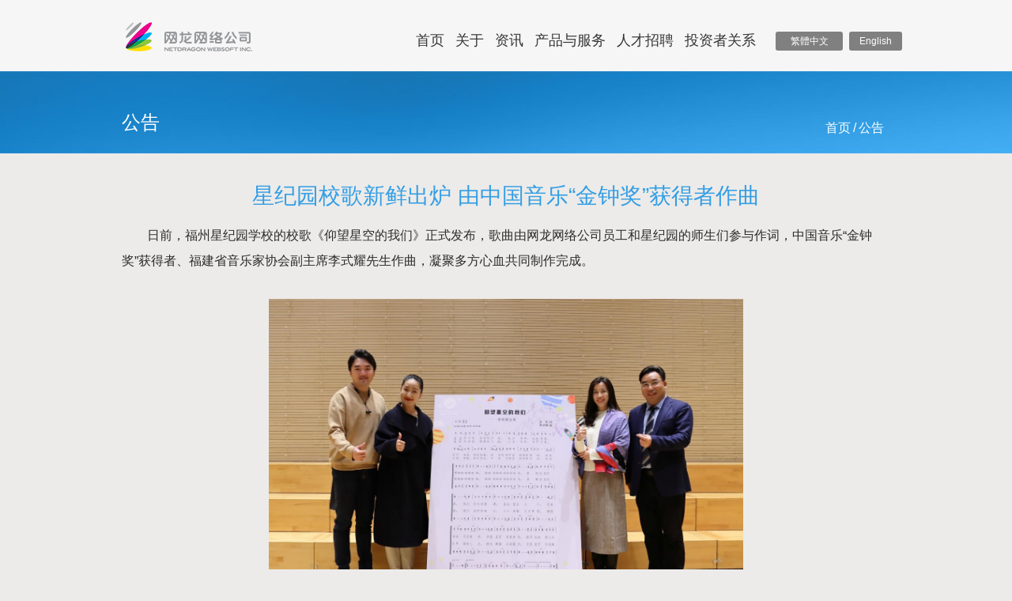

--- FILE ---
content_type: text/html
request_url: https://www.nd.com.cn/content/2021-01-25/20210125233826662.shtml
body_size: 4211
content:
<!DOCTYPE html PUBLIC "-//W3C//DTD XHTML 1.0 Transitional//EN" "http://www.w3.org/TR/xhtml1/DTD/xhtml1-transitional.dtd">
<html xmlns="http://www.w3.org/1999/xhtml">
<head>
<meta http-equiv="Content-Type" content="text/html; charset=gbk" />
<title>星纪园校歌新鲜出炉 由中国音乐“金钟奖”获得者作曲</title>
<link type="text/css" rel="stylesheet" media="screen" href="/css/style2016.css" />
<link rel="shortcut icon" href="https://image.nd.com.cn/www/2015/05/29/logo20160226.ico">
<script type="text/javascript" src="/script/showFlash.js"></script>

<script tyye="text/javascript">
function handleRouter(type) {
    var ua = navigator.userAgent.toLowerCase();
     var url =["http:\/\/www.nd.com.cn\/content\/2021-01-25\/20210126155004100.shtml"];

    var phone_match = /iphone|ipod|ios|android|nokia|Windows Phone OS|blackberry|webos|MeeGo|smartphone|symbian|s60|Series60|ucweb|uc brower|opera mini|opera mobi|mini 9.5|320x320|240x320|176x220|320*480|480*320|240*320|320*320|176*220|vx1000|lge|m800|e860|u940|ux840|compal|wireless|mobi|ahong|lg380|lgku|lgu900|lg210|lg47|lg920|lg840|lg370|sam-r|mg50|s55|g83|t66|vx400|mk99|d615|d763|el370|sl900|mp500|samu3|samu4|vx10|xda_|samu5|samu6|samu7|samu9|a615|b832|m881|s920|n210|s700|c-810|_h797|mob-x|sk16d|848b|mowser|s580|r800|471x|v120|rim8|c500foma:|160x|x160|480x|x640|t503|w839|i250|sprint|w398samr810|m5252|c7100|mt126|x225|s5330|s820|htil-g1|fly v71|s302|-x113|novarra|k610i|-three|8325rc|8352rc|sanyo|vx54|c888|nx250|n120|mtk |c5588|s710|t880|c5005|i;458x|p404i|s210|c5100|teleca|s940|c500|s590|foma|samsu|vx8|vx9|a1000|_mms|myx|a700|gu1100|bc831|e300|ems100|me701|me702m-three|sd588|s800|8325rc|ac831|mw200|brew |d88|htc\/|htc_touch|355x|m50|km100|d736|p-9521|telco|sl74|ktouch|m4u\/|me702|8325rc|kddi|phone|lg |sonyericsson|samsung|240x|x320|vx10|nokia|sony cmd|motorola|up.browser|up.link|mmp|symbian|smartphone|midp|wap|vodafone|o2|pocket|mobile|psp|treo/i;
  
    if (location.href.indexOf("?pc") == -1 && (ua.match(phone_match) || ua == null)){
            location.href = url[0];
    } else {
        return;
    }

}

handleRouter();
</script>
</head>

<body>

<!-- header -->
<div class="header">
   <div style="display:none"><img alt="" src="https://image.nd.com.cn/www/2015/01/22/ndlogo.jpg"></div>
   <div class="wrapper header_wrapper">
     <h1 class="logo"><a href="/" title="ND" class="pngFix">网龙网络控股有限公司</a></h1>
    <ul class="nav clearfix">
        <li><a href="/" title="首页">首页</a></li>
        <li><a href="/about/overview.shtml" title="关于">关于</a></li>
        <li><a href="/press/news.shtml" title="资讯">资讯</a></li>
        <li><a href="/products/education.shtml" title="产品与服务">产品与服务</a></li>
        <!-- <li><a href="https://nd99u.site.101.com/" title="网龙大学">网龙大学</a></li> -->
        <li><a href="http://hr.nd.com.cn/" title="人才招聘" target="_blank">人才招聘</a></li>
        <li><a href="http://ir.nd.com.cn/sc/" title="投资者关系">投资者关系</a></li>
     </ul>
    <div class="language_select_btn" selectbtn="true" style="width: 67px;"><a href="http://www.netdragon.com/" id="enBtn" style="color:#fff"><span selecttextbox="true">English</span></a></div>
<div id="switch-lan"  class="language_select_btn language_switch_btn"></div>

   </div>
</div>
<!-- /header -->
<!-- main -->
<div class="main">
  <div class="title">
		<div class="wrapper">
			<h2>公告</h2>
			<p class="crumb"><a href="/">首页</a>/<span>公告</span></p>
		</div>
	</div>

	<div class="wrapper clearfix">
		<div class="sub_content news_content">
			<h3 style="color:#339ee5;text-align:center">星纪园校歌新鲜出炉 由中国音乐“金钟奖”获得者作曲</h3>
			<p align="left" style="text-align:left;text-indent:24.0pt;">日前，福州星纪园学校的校歌《仰望星空的我们》正式发布，歌曲由网龙网络公司员工和星纪园的师生们参与作词，中国音乐&ldquo;金钟奖&rdquo;获得者、福建省音乐家协会副主席李式耀先生作曲，凝聚多方心血共同制作完成。</p>

<p align="left" style="text-align:left;text-indent:24.0pt;">&nbsp;</p>

<p style="text-align: center"><img alt="xw210126001" src="https://image.nd.com.cn/www/2021/01/25/xw210126001.jpg" style="height: 413px; width: 600px;" title="xw210126001" /></p>

<p align="center" style="text-align:center;">中国音乐&ldquo;金钟奖&rdquo;获得者、福建省音乐家协会副主席李式耀（右一）为《仰望星空的我们》作曲</p>

<p align="center" style="text-align:center;">&nbsp;</p>

<p style="text-align: center"><img alt="xw210126002" src="https://image.nd.com.cn/www/2021/01/25/xw210126002.jpg" title="xw210126002" /></p>

<p align="center" style="text-align:center;">《仰望星空的我们》词曲</p>

<p align="center" style="text-align:center;">&nbsp;</p>

<p align="left" style="text-align:left;text-indent:24.0pt;">福州市星纪园学校位于长乐区海西动漫创意之都，是网龙网络公司于2017年投资兴办的高端私立学校，学校继承了网龙深厚的创新基因与设计文化，配置了强大的教师资源以及先进的教学技术。朗朗上口的词曲创作结合了学校理念、校园环境，以及网龙设计和创新的企业文化为灵感，歌词中融入了星空、网龙企业号飞船等元素，寓意星纪园的莘莘学子们对探索自己内心潜力、浩瀚宇宙和未知未来的渴望与向往。在1月22日校歌发布仪式上，福建省歌舞剧院青年女高音歌唱家董狄女士和青年歌唱演员王垲恒先生，为星纪园的师生们演绎了这首歌曲。随后，李式耀也向星纪园的师生们介绍了这首歌曲的创作想法，《仰望星空的我们》是以好听、好唱、好记的&ldquo;三好&rdquo;标准来制作的，词曲一方面可以体现星纪园学校的独特之处，另一方面可以感受到正能量，激励同学们成长。</p>

<p align="left" style="text-align:left;text-indent:24.0pt;">&nbsp;</p>

<p style="text-align: center"><img alt="xw210126005" src="https://image.nd.com.cn/www/2021/01/25/xw210126005.jpg" style="height: 400px; width: 600px;" title="xw210126005" /></p>

<p style="text-align: center">星纪园学校的新校区（邹林摄影）</p>

<p align="left" style="text-align:left;">&nbsp;</p>

<p style="text-align: center"><img alt="xw210126004" src="https://image.nd.com.cn/www/2021/01/25/xw210126004.jpg" style="height: 337px; width: 600px;" title="xw210126004" /></p>

<p align="center" style="text-align:center;">网龙将为星纪园学校提供最新数字教育技术和数字教育资源支持</p>

<p align="left" style="text-align:left;">&nbsp;</p>

<p align="left" style="text-align:left;text-indent:24.0pt;">据悉，2020年8月星纪园学校的新校区正式启用。新校区濒临大海，四周有高大的松林环抱，一年四季都充满了绿意。崭新的校舍建筑风格融合了乐高设计元素，延续了网龙创新、设计的企业基因，带给人现代、活泼和清新的视觉享受。除此之外，新校区在功能设置方面也十分齐全，设有乐高机器人教室、智慧教室、创客空间、书法教室、艺术教室、音乐教室、舞蹈教室、录播课教室、双语图书馆、600座的大礼堂，还配备了室内游泳馆、体感游戏运动室、室外300米体育场、室外趣味体能游乐场等一应俱全的文体设施。</p>

		</div>
	</div>
</div>
<!-- /main -->
		<!-- footer -->
<div class="footer">
    <div class="wrapper footer_wrapper">
        <h2 class="pngFix"><a href="/" title="网龙网络控股有限公司">NetDragon Websoft Inc.</a></h2>
        <dl>
            <dt>网龙概况</dt>
            <dd><a href="/about/overview.shtml" title="">公司简介</a></dd>
            <dd><a href="/about/corporate-awards.shtml" title="">荣誉与成就</a></dd>
            <dd><a href="/products/cngame.shtml" title="">我们的产品</a></dd>
            <dd><a href="/about/management-team.shtml" title="">管理团队</a></dd>
            <dd><a href="/press/news.shtml" title="">公司动态</a></dd>
        </dl>
        <dl>
            <dt>联系我们</dt>
            <dd><a href="/about/contact-us.shtml" title="">联系方式</a></dd>
            
        </dl>
        <dl>
            <dt>总部地址</dt>
            <dd>福建省福州市温泉支路58号851大楼</dd>
        </dl>
    </div>
</div>
<!-- /footer -->
<!-- copyright -->
<div class="copyright clearfix">
    <div class="wrapper clearfix">
        <p class="left">
            <span>Copyright &copy; 1999-
                
                2026 NetDragon Websoft Holdings Limited. All Rights Reserved</span><br>
            <span>
                <a href="http://www.beian.gov.cn/portal/registerSystemInfo?recordcode=35010202001292" target="_blank">
                    <img src="https://image.nd.com.cn/www/nd15v1/icon_gongan.png" alt=""
                        class="icon_gongan" />闽公网安备35010202001292号</a>
            </span>
        </p>

        <!-- <div class="right">
                <a target="_blank" href="http://www.cyberpolice.cn/wfjb/"><img
                        src="http://img7.91huo.cn/news/images/topmenu/1127/netpolice1.gif" alt="报警岗亭" title="报警岗亭"
                        border="0"></a>
                <p><a target="_blank" href="http://www.cyberpolice.cn/wfjb/">报警岗亭</a></p>
            </div> -->
        <div class="right not-last">
            <a target="_blank" href="https://beian.miit.gov.cn/"><img src="https://image.nd.com.cn/www/icp1.gif"
                    alt="闽ICP证B2-20050038" border="0" title="闽ICP证B2-20050038"></a>
            <p>闽ICP证<br /><a target="_blank" href="https://beian.miit.gov.cn/">B2-20050038</a></p>
            <p></p>
        </div>
        <div class="right not-last">
            <a href='https://www.99.com/content/2017-09-17/20170917210927418.shtml' target='_blank'
                style='border:0;'><img src='https://image.nd.com.cn/www/images/nd/fjcp1.jpg' style='border:0;' /></a>
        </div>
    </div>
</div>
<script type="text/javascript" src="/script/language_for_ir.js??"></script>
<script type="text/javascript" src="/script/run_switch_language.js"></script>
<!-- /copyright -->
<!--统计代码-->
<script>
    var _hmt = _hmt || [];
    (function () {
        var hm = document.createElement("script");
        hm.src = "https://hm.baidu.com/hm.js?efaa63e84e0f624f57139b7ed788c365";
        var s = document.getElementsByTagName("script")[0];
        s.parentNode.insertBefore(hm, s);
    })();
</script>
<!--/统计代码-->

</body>
</html>


--- FILE ---
content_type: text/css
request_url: https://www.nd.com.cn/css/style2016.css
body_size: 7788
content:
@charset "utf-8";

/* cssreset */
body, div, h1, h2, h3, h4, h5, h6, p, blockquote, dl, dt, dd, ul, ol, li, fieldset, form, tr, th, td, center, input, button, textarea{padding:0;margin:0}
table { border-collapse: collapse; border-spacing: 0;}
fieldset, img { border: 0;}
button,input,select,textarea{ font-size:12px;}
input,img,select{ vertical-align:middle;}
ul,li{list-style:none;}
h1, h2, h3, h4, h5, h6 {font-size: 100%;  font-weight: normal;}
strong{ font-weight: normal;}
.left{ float:left;}
.right { float:right;}
.txthide{text-indent:-9999em;overflow:hidden; line-height:0; font-size:0;}
.relative { position:relative;}
.absolute { position:absolute;}

/* float */
.clearfix:after{ content:""; height:0; visibility:hidden; display:block; clear:both;}
.clearfix{ zoom:1;}
.clear { clear:both;}

/* a */
a{ color:#000; text-decoration:none;outline: none;}
a:active {star:expression(this.onFocus=this.blur());}:focus { outline:0; }
a:hover{ text-decoration:none;}

html,body{ font: 12px/21px "MicroSoft YaHei",sans-serif; background:#ecebe9;}
.wrapper{ margin:0 auto; width:1002px;}


/*-----------------------------------public------------------------------------------*/
/*header*/
.cover{width:100%; position:absolute;bottom:0px; left:0px; height:3px; background:url(https://image.nd.com.cn/www/2014v1/cover0829v1.png) repeat-x 0px -2px; margin-bottom:-3px;}
.header{ height: 90px; background-color: #f6f6f6;/*overflow: hidden;*/position: relative;}
.header_wrapper{ position: relative; height: 88px;}
.logo{ padding: 26px 0 0 17px; width: 109px; height: 75px;}
.logo a{ display: block; width: 166px; height: 50px; background: url(https://image.nd.com.cn/www/nd15v1/ndlogo_160525a.png) no-repeat 0 0; text-indent: -999em; overflow: hidden;}
.nav{ position: absolute; top: 37px; right:178px;}
.nav li{ float: left; display: inline-block; margin: 0 7px;}
.nav li a{ display: inline-block; height: 28px; color:#353535; text-transform: uppercase; line-height: 28px; font-size: 18px; }
.nav li a:hover,.nav li a.on{ border-bottom: 3px solid #353535;}
.language_select_btn{ position: absolute; right:0px; top: 40px; width: 85px; height: 24px; background-color: #818080;text-align: center; color: #fff; border-radius: 3px; line-height: 24px; z-index: 999; cursor: pointer;}
.language_select_box{ background-color: #818080; border-radius: 0 0 5px 5px;}
.language_select_box li{ border-top: 1px dashed #949393; line-height: 25px; }

/*footer*/
.footer{ background-color: #f6f6f6; border-top: 1px solid #d9d8d7;}
.footer_wrapper{ padding: 0 16px; height: 280px; overflow: hidden; width: 970px;}
.footer_wrapper h2{ float: left; margin-top: 30px; width: 277px; height: 57px; background: url(https://image.nd.com.cn/www/images/footer-logo-170527b.png) no-repeat 0 0;}
.footer_wrapper h2 a{ display: block; width: 100%; height: 41px;padding-top: 21px; font-size: 0;font-weight: bold;font-family: sans-serif; overflow: hidden;color: #cbcbcb;letter-spacing: 3.2px;}
.footer_wrapper dl{ float: left; width: 217px; height: 280px; border-left: 1px solid #e3e3e3;}
.footer_wrapper dt,.footer_wrapper dd{ padding-left:43px ;}
.footer_wrapper dt{ padding-top: 35px; padding-bottom: 10px; color: #339ee5; font-size: 18px;}
.footer_wrapper dd{ font-size: 13px; color: #676767; line-height: 22px;}
.footer_wrapper dd a{ color: #676767; }
.footer_wrapper dd a:hover{ color: #339ee5; text-decoration: underline;}

/*copyright*/
.copyright{ background-color: #2f2f2f; line-height: 51px; font-size: 14px; text-align: center;padding: 10px 0;height:51px;color:#fff;line-height:51px;}
.copyright a{ color:#979797;}
.copyright a:hover{ text-decoration: underline;}
.copyright .right{font-size: 12px;_display:inline;}
.copyright .right.not-last{margin-right: 10px;}
.copyright .right img{vertical-align: middle;}
.copyright p{color:#979797;}
.copyright .right p{display: inline-block;line-height: 1.5em;vertical-align: middle;*display:inline;*zoom:1;}

/**
*********************************************index*****************************************
**/
/*index header*/
.index_header{width: 100%;  background: #f6f6f6; z-index: 850; }
.index_header_focus{background: url(https://image.nd.com.cn/www/2014v1/topfocusbg.jpg) no-repeat center; z-index: 850}

.index_header_wrapper .nav li a{ color:#339ee5;}
.index_header_wrapper .nav li a:hover,.nav li a.on{ border-bottom: 3px solid #339ee5;}
.index_header_wrapper .language_select_btn{ background-color: #339ee5 ;}
.index_header_wrapper .language_select_box{ background-color: #236f89;}
.index_header_wrapper .language_select_box li{ border-top: 1px dashed #186680; }
.index_header_wrapper .joinus{position: absolute; width:67px; height:46px; bottom: -48px; right:0; z-index: 999}
.index_header_wrapper .joinus a{display: block; width:67px; height:32px;  background:#fff url(https://image.nd.com.cn/www/2014v1/joinus0825.png) no-repeat 7px 10px; opacity:0.8;   filter:alpha(opacity=80); }

.index_content h3{ padding: 58px 0 43px 16px; text-transform: uppercase; font-size: 30px; color: #3b3b3b;}
/*index flash*/
.index_banner{ position: relative; height: 472px; width: 100%; overflow: hidden; }
.index_flash_box,.index_flash_box li{ height: 472px; overflow: hidden; }
.index_flash_box,.index_flash_box li a{display: block; width: 100%; height: 100%}
.index_flicking_con{ position: absolute; right:70px; bottom: 30px; width: 50%; text-align: right;}
.index_flicking_con a{ display: inline-block; margin: 0 5px; width: 16px; height: 16px; background: url(https://image.nd.com.cn/www/2014v1/spr.png) no-repeat -266px -530px; }
.index_flicking_con a.on{ background-position: -285px -511px ;}
#btn_prev,#btn_next{ display: none;}


/*index news*/
.index_news{ padding: 30px 0 45px; background-color: #2f2f2f; color: #9b9b9b; font-size: 18px; line-height: 1.7;}
/*index media*/
.index_media_box_all{overflow: hidden; height: 265px;}
.index_media_con{position: absolute;right: 0px;top: 60px; width: 94px; height: 20px; z-index: 100}
.index_media_con a{display: inline-block; margin: 0 5px; width: 16px; height: 16px; background: url(https://image.nd.com.cn/www/2014v1/spr.png) no-repeat -266px -530px;}
.index_media_con a.on{background-position: -284px -530px ;}
.index_media li{float: left; display: inline; margin: 0 16px; width: 301px; }
.index_media .index_media_box{width: 301px; height: 211px;}
.index_media .index_media_box img{width: 301px; height: 211px;}
.index_media p{text-align: left; font-size:16px; color: #666; margin-top:10px;color:#2d2d2d }


/*index our products*/
.index_products_list{position: relative; height: 427px; overflow: hidden; float: left; display: inline; margin: 0 16px; width: 469px; background-color: #fff;}
.index_products_list dt{ width: 469px; height: 211px; overflow: hidden; position: relative;}
.index_products_list dt a{ color: #fff; font-size: 18px;}
.index_products_list dt img{ width: 469px; height: 211px;}
.index_products_list dt.edu_product_title img {
  height: 327px;
  margin-top: -58px;
}

.index_products_list dt strong,.index_products_mask{ position: absolute; bottom: 0; left: 0; }
.index_products_list dt strong{ padding-left: 15px; display: block; width: 454px; height: 42px; line-height: 42px; }
.index_products_list .index_products_mask{ left: 0; width: 469px; height: 42px; background-color: #000; opacity: 0.6; filter:alpha(opacity=60);}
.index_products_list dd{ position: relative;height: 71px; overflow: hidden; border-bottom: 1px solid #d5d5d5;}
.index_products_list dd.full-cont{height:215px;background-color: #FFF; }
.index_products_list dd.full-cont a{color:#000}
.index_products_list dd.full-cont a:hover{background:none;color:#000;}
.index_products_list dd a:hover strong{ color: #fff;}
.index_products_list dd.full-cont p{color:#a6a6a6}
.index_products_list dd a{ display: block; padding: 0 15px; height: 100%; font-size: 12px; color: #a6a6a6;position: relative;z-index: 2;}
.index_products_list dd img {
    display: none;
    width: 100%;
    height: 71px;
    position: absolute;
    left: 0;
    top: 0;
}
.index_products_list dd:hover img {
    display: block;
}

.index_products_list dd a:hover{ background: url(https://image.nd.com.cn/www/2014v1/product_hover180330.png) no-repeat 0 0; color: #bfbfbf; }
.index_products_list dd.full-cont a:hover strong{ color: #000;}
.index_products_list dd a strong{ display: block;height: 27px; line-height: 27px; padding-top: 15px;  color: #000;  font-size: 16px; }
.index_products_list dd a strong,.index_products_list dd a p{ height: 25px; line-height: 25px; overflow: hidden; white-space:nowrap; text-overflow:ellipsis; }
.index_products_list ul{padding-left: 25px;}
.index_products_list dd li{list-style-type: disc;}
.index_products_list dd li a{height: auto;padding-left: 0;}
.index_products_list dd li a:hover{text-decoration: underline;}
 .index_products_list dd.edu_product{top: 211px; left: 0; position: absolute;  height: 427px;width: 100%; }
 .index_products_list dd.soft_product{top: 211px; left: 0; position: absolute;  height: 427px; }

/*index about us*/
.link-head h3{ float:left;}
.link-head a { float:right; padding:58px 40px 0 0; font-size:14px; color:#339ee5;}
.index_about_us{ padding: 0 16px; line-height: 36px; font-size: 16px; color: #2b2b2b;}
.index_about_us span{ color: #339ee5;}
.index_about_us li { float: left; padding: 0 4px;width:130px;height:60px;overflow:hidden;}
.index_about_us li a{ display:block;width:130px; height:65px; background:url(https://image.nd.com.cn/www/nd15v1/tuijie_20200822.jpg) no-repeat}
.index_about_us li.ico101 a{ background-position:-140px -294px;}
.index_about_us li.ico101 a:hover{ background-position:-140px -5px;}
.index_about_us li.ico99 a{ background-position:0 -364px;}
.index_about_us li.ico99 a:hover{ background-position:0 -75px;}
.index_about_us li.ico101p a{ background-position:-143px -367px;}
.index_about_us li.ico101p a:hover{ background-position:-143px -78px;}
.index_about_us li.icom a{ background:url(https://image.nd.com.cn/www/2020/09/14/moyu-20200914.jpg);background-position:0 -60px;}
.index_about_us li.icom a:hover{ background-position:0 0;}
.index_about_us li.icoms a{ background-position:-285px -294px;}
.index_about_us li.icoms a:hover{ background-position:-285px -0px;}
.index_about_us li.icoy a{ background-position:-5px -508px;}
.index_about_us li.icoy a:hover{ background-position:-5px -219px;}
.index_about_us li.icoz a{ background-position:-145px -510px;}
.index_about_us li.icoz a:hover{ background-position:-145px -221px;}

/*index partners*/
.index_partners{ margin-top: 120px;}
.index_partners_wrapper{ padding: 25px 0 17px;}
.index_partners_wrapper li{ float: left; display: inline; margin: 0 10px;}

/*subcontent*/
.sub_content h4.cx_title01{padding: 50px 0 45px 0;}
.sub_content h4.cx_title02{font-size: 22px; color: #747474; padding-top: 40px;}

/*indexabout*/
.index_about{ padding: 29px 0 44px 15px; background-color: #2f2f2f; color: #9b9b9b; font-size: 18px; line-height: 1.7;}
.index_about h3{padding-bottom: 11px;font-size: 30px; text-transform: uppercase;}

.index_about .floatright{float: right;}
.index_about span{float: right; font-size: 14px; color: #737373}
.index_about .left li a{font-size: 14px; color: #a6a6a6; white-space: nowrap;overflow: hidden;width: 350px;display: block;text-overflow: ellipsis;float:left;}
.index_about li a:hover{font-size: 14px; color: #339ee5; text-decoration: underline;}
.index_about .left,.index_about .right{float:left; width: 45%;}
.index_about .left{padding-left:10px;}
.index_about .left li{line-height: 40px;}
.index_about #more{float:right;color:#339ee5; text-decoration:underline;font-size:14px}
.index_about .right{position: relative; overflow: hidden; ;padding-top: 75px;height:190px;float:right;margin-right:27px }
.index_about .right h3.cx_right_title {margin-left:2px;line-height: 14px; font-size: 14px; border-left: 3px solid #339ee5; padding:0 0 0 8px;  }
.index_about .right h3 span{float: none; color:#339ee5 }
.index_about .right span{line-height: 14px;}
.index_about .right .news_box{position: relative; overflow:hidden;  padding:15px 0 36px 0; z-index: 1; }

.index_about .right .news_box img{ width: 216px; height: 121px; object-fit: cover;}
.index_about .right .news_box a{font-size: 12px; color:#a6a6a6;white-space: nowrap;overflow: hidden;width: 96%;background:#353535;text-align:center;display: block;text-overflow: ellipsis;}
.index_about .right .prev,.index_about .right .next{float: left;width: 23px; height: 23px; color: #339ee5; font-size: 26px;text-align: center; ; line-height: 16px ; background: #474747; cursor: pointer; }
.index_about .right .prev{margin-left: 385px;}
.index_about .right .next{margin-left: 10px;}
.index_about .right .prev:before,.index_about .next:before{}

.index_about .right .news_box div p{font-size: 12px; padding:13px 0 13px 0; overflow: hidden; background: #353535; width: 96%; text-align: center;}
.index_about .right .news_box li.first_fix{margin:0;}
.index_about p{ padding-top: 8px;}
.index_about p span{ color: #319de5;}
.index_about .desc{ color:#747474; font-size: 13px;}
.language_switch_btn{ right:75px;}

/**********************************
 *sub page
 **********************************/
 /*title*/
.main{padding-bottom: 150px;color: #666666;font-size: 16px;line-height: 2;}
.title{background: #2893da url(https://image.nd.com.cn/www/images/2014/title.jpg) no-repeat;height: 104px;color: #ffffff;overflow: hidden;}
.title .wrapper{position: relative;}
.title h2{font-size: 24px;line-height: 130px;text-indent: 15px;}
.crumb{position: absolute;bottom: 50px;right: 20px;font-size: 16px;line-height: 1;}
.crumb a, .crumb span{padding: 0 3px;text-transform: capitalize;}
.crumb a{color: #fff;}
.crumb a:hover{text-decoration: underline;}

/*poo1*/
.pop1_main_box{width: 100%;height: 100%;position: absolute;top: 0;left: 0;z-index: 1000;display: none;}
.pop1_mask{ background: #000; position: fixed; left: 0;top: 0;height: 100%;width: 100%; opacity:0.8; filter:alpha(opacity=80);}
.pop1{ position: fixed; _position: absolute; top: 15%; _top:expression(eval(document.documentElement.scrollTop+150)); left: 50%; width: 960px; height: 620px; margin-left: -480px;}
.pop1 a{ display: block; position: absolute; font-family: "宋体"; text-align: center;}
.pop1 a:hover{color: #fff;}
.pop1 .img_ctrl{ top: 50%; margin-top: -230px; width: 80px; height:460px; line-height: 460px; color: #6f6f6f;  font-size: 40px;}
.pop1 .prev{ left: 0;}
.pop1 .next{ right: 0;}
.pop1 .pop_con{ position: relative; margin: 0 auto; padding: 10px; width: 700px; background-color: #fff;}
.pop1 .pop_con img{ display: block; margin:0 auto;}
.pop1 .close{ background: url(https://image.nd.com.cn/www/2014v1/140928/spr_140928.png) no-repeat 0 0; width:35px;height: 35px; right:-20px; top:-20px; line-height: 35px; color: #fff; font-size: 25px;}
.pop1 .close:hover{ background-position: 0 -36px;}


.audio_qp ul{padding-top:20px;}
.audio_qp ul li{ display: inline-block;*display: inline;*zoom: 1; padding:0 5px; width:340px;vertical-align: top;}
.audio_qp ul li img{width:340px; height:200px;}
.audio_qp ul li p{text-align:center; color:#339ee5;}

/*sub_content*/
.sub_content{float: right; width: 710px; min-height: 690px; padding: 0px 20px 0px 35px; border-left: 1px solid #d9d8d7; _overflow:hidden}

.sub_content h3{padding: 40px 0 20px;font-size: 28px;line-height: 1;}

.sub_content h4{padding: 50px 0 20px;color: #339ee5;font-size: 24px;line-height: 1;}
.sub_content h4.cx_division{padding: 20px 0 40px; font-size: 16px; border-top: 1px dotted #bdbcbb;}
.sub_content p{padding: 0px 0;color:#2b2b2b;line-height:2 !important}
.sub_content p.indent2{text-indent: 2em;color:#2b2b2b;margin-top:25px;}
.sub_content p strong{font-weight: bold;}
.sub_content p a{color: #339ee5; font-size: 14px;}
.sub_content p a:hover{text-decoration: underline;}
.sub_content p img{display:inline-block; max-width:100%; margin:0 auto;}
.page_div{float: right; margin-top:20px;}
.page_div span.m,.page_div span.counts{display: inline; background: none; height: auto; border: none; }
.page_div a{float: left;display: block; padding:0 10px;height: 20px;font-size:12px ;color: #2b2b2b; line-height: 20px; margin:0 1px;}
.page_div a:hover,.page_div a.on{color: #fff; background: #339ee5; }
.sub_content h4.pt20{padding-top: 20px;}

/*sub_sidebar*/
.sub_sidebar{float: right;width: 230px;font-size: 14px; text-transform:uppercase; _overflow:hidden;}
.sub_sidebar h3{padding-top: 46px;padding-bottom: 23px;color: #c0c0c0;font-size: 24px;line-height: 1;text-indent: 17px;}
.side_nav{padding-left: 17px;}
.side_nav li{height: 58px;border-bottom: 1px solid #d9d8d7;line-height: 58px;}
.side_nav a{display: block;background: url(https://image.nd.com.cn/www/2014v1/spr_01.png) no-repeat -500px 0;color: #3b3b3b;font-size:16px;}
.side_nav a:hover, .side_nav .current a{background-position: 0 22px;color: #339ee5;text-indent: 17px;}

.side_nav .side_nav_li_last{border-bottom: 0;}
/*----------------about us----------------*/
/*Corporate Culture*/
.w_bdb{padding-bottom: 30px;border-bottom:1px dotted #bdbcbb;}

/*Contact Us*/
.w_contact_us{padding: 25px 0;border-bottom:1px dotted #bdbcbb;}
.w_contact_us p{padding: 0;font-size: 14px;color:#2b2b2b}
.w_contact_us span{color: #339ee5;}
.w_contact_us strong{font-size: 18px;font-weight: bold;}

.w_contact_us_first{padding-top: 0;}
.w_contact_us_last{border-bottom:0;}

/*Corporate Awards*/
.w_c_b {color: #0082d9;}
.w_c_pi {color: #e317b6;}
.w_c_lg {color: #57a000;}
.w_c_o {color: #fc6500;}
.w_c_r {color: #e10000;}
.w_c_p {color: #5e00c7;}
.w_c_g {color: #5e00c7;}

.w_corporate_awards dl{background: url(https://image.nd.com.cn/www/images/2014/w_line.jpg) repeat-y 75px 4px;padding-bottom: 23px;}
.w_corporate_awards dt{float: left;background: url(https://image.nd.com.cn/www/2014v1/w_dot.jpg) no-repeat 75px 4px;width: 100px;font-size: 24px;line-height: 1;}
.w_corporate_awards dd{float: right;background: url(https://image.nd.com.cn/www/images/2014/w_bubble.jpg) no-repeat center top;width: 610px;padding-top: 20px;}
.w_corporate_awards ul{background: url(https://image.nd.com.cn/www/images/2014/w_bubble.jpg) no-repeat center bottom;padding-left: 45px;padding-right: 20px;padding-bottom: 20px;font-size: 14px;line-height: 1.75; font-weight: bold;}
.w_corporate_awards li{list-style-type:disc;padding: 7px 0;}

.w_corporate_awards .w_corporate_awards_dl_last{background-repeat: no-repeat;background-position:70px -200px;}
.w_corporate_awards .w_corporate_awards_dl_first {background-repeat: no-repeat;}
.w_c_lg dt{background-position:  -25px 4px;}
.w_c_o dt {background-position: -125px 4px;}
.w_c_r dt {background-position: -225px 4px;}
.w_c_pi dt{background-position: -325px 4px;}
.w_c_p dt {background-position: -425px 4px;}
.w_c_g dt {background-position: -525px 4px;}

/*Management Team*/
.w_management_team{padding-bottom: 40px;}
.w_management_team dt{background-color: #393939;height: 72px;padding-left: 16px;border-left: 5px solid #339ee5;}
.w_management_team h4{margin-top: 0;padding: 15px 0 8px 0;line-height: 1; font-size: 24px}
.w_management_team span{display: block;color: #c0c0c0;font-size: 14px;line-height: 1;}
.w_management_team dd{background-color: #fff;padding: 20px 23px;border-top: 1px solid #ecebe9;border-bottom: 1px dotted #bdbcbb;font-size: 14px;line-height: 1.75;}



/*Milestones*/
.w_milestones dt{width: 70px;padding-right: 30px;height: 24px;font-size: 16px;line-height: 24px;text-align: right;}
.w_milestones .bg_n dt {background: none;}
.w_milestones ul{padding-left: 30px;}
.w_milestones li{list-style-type: none;}
.w_tab_menu{padding-bottom: 40px;padding-top: 20px;}
.w_tab_menu li{float: left;}
.w_tab_menu a{display: block;background-color: #cfcfce;width: 226px;height: 46px;margin-right: 10px;color: #f1f1f1;line-height: 46px;text-align: center;-webkit-border-radius: 5px;
-moz-border-radius: 5px;
border-radius: 5px;}
.w_tab_menu a:hover, .w_tab_menu .on a{background-color: #339ee5;color: #fff;}
.w_tab_menu .w_tab_menu_a_last{margin-right: 0;}

/*Contact NetDragon*/
.w_contact_netdragon{padding: 25px 0;}
.w_contact_netdragon p{padding:0 0 20px;line-height: 1.75;}
.w_contact_form{width: 437px;}
.w_contact_form li{padding-bottom: 18px;}
.w_contact_form input{display: block;background-color: #fff;width: 405px;height: 43px;padding: 0 16px;border: 1px solid #d9d8d7;color: #d8d8d6;font-size: 16px;line-height: 43px;font-family: "MicroSoft YaHei";}
.w_contact_form_btns{padding-top: 6px;}
.w_contact_form_btns input{background-color: #339ee5;width: 150px;height: 48px;margin-right: 13px;border: 0;color: #ffffff;font-size: 16px;cursor: pointer;
-webkit-border-radius: 5px;
-moz-border-radius: 5px;
border-radius: 5px;}
.w_contact_form_btns .w_reset{background-color: #cfcfce;color: #f6f6f6;}
/*0616*/
.invest_type_btn{background-color: #fff;border: 1px solid #d9d8d7;color: #d8d8d6;text-indent: 16px;cursor: pointer;width: 437px !important;}
.invest_type_box{width: 437px !important;}
.invest_type_box li{height: 28px;line-height: 28px;padding-bottom: 0; border-top: 1px dashed #d9d8d7;color: #6F6F6F;}

/*Corporate Governance*/
.w_corporate_governance{}
.w_corporate_governance dt{background-position: 75px 113px;height: 244px;line-height: 244px;}
.w_corporate_governance dd{background: none;padding-top: 0;}
.w_corporate_governance p{float: left;width: 179px;padding: 3px 12px;text-align: center;}
.w_corporate_governance span{display: block;background-color: #fff;height: 43px;border-bottom: 1px solid #d5d5d5;color: #666666;font-size: 14px;line-height: 43px;}
.w_corporate_governance .lh1_5{line-height: 1.5;}

.w_corporate_governance .w_c_b {background-repeat: repeat-y;}
.w_corporate_governance span a{color: #666666;}

/*Analyst Coverage*/
.w_set_tab{background-color: #fff;width: 100%;}
.w_set_tab th, .w_set_tab td{padding: 14px;border: 1px solid #ddd;font-size: 14px;text-align: left;white-space: nowrap; line-height:20px;}
.w_set_tab th{color: #339ee5;font-weight: normal;}
.w_set_tab span, .w_set_tab a{color: #339ee5;}
.w_set_tab a:hover{text-decoration: underline;}
.w_set_tab td p{padding: 0; text-align:left; white-space:normal; word-break: break-all;word-wrap:break-word;overflow: hidden; width:auto}

.w_set_tab .size{float: right;color: #666666;}

.w_set_tab1{background-color: #fafaf9;width: 100%;}
.w_set_tab1 tr:nth-child(2n+1){background-color: #ffffff;}
.w_set_tab1 th, .w_set_tab1 td{padding: 14px;border: 1px solid #ecebe9;font-size: 14px;text-align: left;white-space: nowrap; line-height:20px;}
.w_set_tab1 th{background-color: #fefce3;color: #e3a600;font-weight: normal;}
.w_set_tab1 span, .w_set_tab1 a{color: #339ee5;}
.w_set_tab1 a:hover{text-decoration: underline;}
.w_set_tab1 td p{padding: 0; text-align:left; white-space:normal; word-brea
k: break-all;word-wrap:break-word;overflow: hidden; width:auto}

.w_set_tab1 .size{float: right;color: #666666;}

/*page*/
.page{padding: 20px 0;font-size: 14px;text-align: right;line-height:1;}
.page a, .page span{display: inline-block;height: 20px;padding: 0 5px;color: #747474;font-size: 14px;font-weight: bold;line-height: 20px;}
.page span, .page a:hover{background-color: #339ee5;color: #fff;}

.spage {width: 100%;}
.page_version2{padding: 20px 0;font-size: 14px;text-align: right;line-height:1;}
.page_version2 a, .page_version2 span{display: inline-block;height: 20px;padding: 0 5px;color: #747474;font-size: 14px;font-weight: bold;line-height: 20px;margin: 0 2px;}
.page_version2 span, .page_version2 a:hover{background-color: #339ee5;color: #fff;}
.page_version2 .no_link {background: gray;}

/*FAQ*/
.faq dl{margin-bottom: 8px;}
.faq dt{position: relative;background-color: #ffffff;height: 57px;padding-left: 70px;padding-right: 17px;border-bottom: 1px solid #ecebe9;color: #484848;font-size: 14px;line-height: 57px;}
.faq dt a{position: absolute;left: 0;top: 0;background: #339ee5 url(https://image.nd.com.cn/www/images/2014/spr_01.png) no-repeat 0 -75px;width: 56px;height: 57px;}
.faq dt a.show{background-position: 0 -133px;}
.faq dd{display: none;background-color: #faf9f9;padding: 12px 20px;border-bottom: 1px solid #ecebe9;color: #747474;font-size: 12px;line-height: 1.75;}
.faq dd a {color: #e3a600;text-decoration: underline;}
.faq dt span.font{color: #339ee5}

/*Our Partners - xus*/
.xus_ullist{ padding-bottom:60px;}
.xus_ullist li{ display:inline-block; width:230px; float:left; margin:0 3px;}
.xus_ullist li.cx_half{ display:inline-block; width:340px; float:left; margin:0 3px;}
.xus_ullist li img{ display:block; height:84px; width:230px;}
.xus_ullist li img.cx_half{ display:block; height:236px; width:326px; margin: 0 auto;}
.xus_pname{ height:60px;color:#747474; font:normal 14px/20px Tahoma, Geneva, sans-serif; padding:10px 0 0; width:230px; text-align:center; word-break: break-all;word-wrap:break-word;overflow: hidden;}
.cx_gmae_xus_pname{width: 340px;}
/*experience - cx*/
.cx_ullist{ padding-bottom:60px;}
.cx_ullist li{ display:inline-block; width:346px; float:left; margin:0 3px;}
.cx_ullist li.cx_main{width: 698px;}
.cx_ullist li img{ display:block; width: 346px;}
.cx_ullist li img.cx_main{ display:block; width: 698px;}
.cx_pname{ height:60px;color:#747474; font:normal 14px/20px Tahoma, Geneva, sans-serif; padding:10px 0 0; width:340px; text-align:center; word-break: break-all;word-wrap:break-word;overflow: hidden;}
.cx_pname_main{width: 680px;}

/*Corporate Governance - xus*/
.xus_tabbtn{ padding-bottom:35px;}
.xus_tabbtn li{ display:inline; width:228px; float:left; margin:0 4px;}
.xus_tabbtn li a{ display:block; width:228px; height:48px; text-align:center; color:#fff;font:normal 16px/48px Tahoma, Geneva, sans-serif; background:url(https://image.nd.com.cn/www/images/2014/xus_sprite.gif) no-repeat 0 0;}
.xus_tabbtn .on a,.xus_tabbtn li a:hover{ background-position:0 -48px;}
.xus_tabcon_table{ padding:0px 0 20px; border-bottom:1px dotted #bdbcbb;}
.xus_tabtip{ padding:10px 0 0 ; color:#747474; font:normal 12px/24px Tahoma, Geneva, sans-serif;}

/*2010 - xus*/


.xus_event{ padding:30px 0; border-bottom:1px dotted #bdbcbb;}
.xus_event:last-child{border-bottom: 0;}
.xus_event dt{ display:inline-block; float:left; width:227px;}
.xus_event dd{ display:inline-block; float:left; width:100%; margin-left:15px;}
.xus_event h5,.xus_event h5 a{ color:#2b2b2b; font:normal 20px/28px "MicroSoft YaHei";}
.xus_event p{ color:#2b2b2b; font:normal 14px "MicroSoft YaHei"; padding:0; line-height:2em; _width:680px;}
.xus_event p.date{padding:5px 0 12px;}
.xus_event p.date span{ color:#339ee5;}
.xus_event2 dt{width: 300px;}
.xus_event2 dt img{width: 100%;height: auto;}
.xus_event2 dd{width: 380px;margin-left: 30px; _overflow:hidden;}
.xus_event2 h5, .xus_event2 h5 a{font:normal 16px;margin:10px 0 30px;}
.xus_event2 p{font:normal 16px;}
.xus_fpage{ text-align:right; padding-top:20px;font:normal 14px/20px Arial;}
.xus_fpage strong{ font-weight:bold;}
.xus_fpage a{ color:#747474;font:bold 14px/20px Arial;}
.xus_fpage a:hover{ color:#414141; cursor:pointer;}
.xus_fpagenum{ padding:0 5px;}
.xus_fpagenum a,.xus_fpagenum span{ padding:3px 6px; font:bold 14px/14px Arial; color:#747474;}
.xus_fpagenum span{ background:#339ee5; color:#fff;}
.xus_fpagenum a:hover{ text-decoration:none;}

/*MMO Games - xus*/
.xus_mmogames li{ display:inline; float:left; padding-bottom:34px; margin:0 8px;}
.xus_mmogames li p.cx_center{text-align: center;}
.distance li{padding-bottom: 18px;}
.gamesbox{ display:block; width:339px;min-height: 460px; _height:460px; border-bottom:1px solid #d5d5d5; overflow:hidden; background:#fff;}
.games_img,cx_games_img{ display:block; width:339px; height:205px; position:relative;}
.cx_games_img_main{ width:694px; height: auto;}
.games_img a,cx_.games_img a{ display:block; text-align:center; }
.games_img img{float:left; width:339px; height:205px;}
.games_img img.product{float:none; width:100%; height:205px;}
.games_img img.cx_main{ width:694px; height:auto;}
.g_shadow_bar{ display:block; width:339px; height:42px;background:#000;opacity:0.5;-moz-opacity:0.5;filter:alpha(opacity=50); position:absolute; left:0; bottom:0;}
.g_name_bar{display:block; width:320px; height:42px; padding-left:19px; overflow:hidden; color:#fff; font:normal 18px/42px Georgia; position:absolute; left:0; bottom:0;}
.games_info{ width:305px; padding:0 17px;}
.games_info dt{ padding:11px 0; color:#339ee5; border-bottom:1px dotted #d9d8d8;font:normal 12px/24px Tahoma, Geneva, sans-serif;}
.games_info dd{color:#2b2b2b;font:normal 12px/24px Tahoma, Geneva, sans-serif;}

/*News*/
.news_content{width: 972px;padding: 0 15px;border: 0;}

.sub_content .w_tab_menu a{ width:166px; height:80px; line-height:80px;}
.sub_content .w_tab_menu .big-btn a { font-size:12px; line-height:20px; padding-left:5px; text-align:left}
.sm-news4 .w_tab_cont h5 { font-size:16px; color:#2b2b2b; font-weight:bold; }
.sm-news4 .w_tab_cont p { text-indent:2em; font-size:14px; padding:10px 0; line-height:2.5; text-align:justify;}
.sm-respon { padding-left:15px; }
.sm-news4 .w_tab_cont p.sm-respon-h {text-indent:0em;}
.sm-news4 .w_tab_cont .sm-respon p {text-indent:0em;}
.sm-btm-btn { text-align: center; padding-top:30px; }
.sm-btm-btn a { display:inline-block; height:30px; line-height:30px;text-align:center; width:100px; color:#fff; background-color:#cfcfce; border-radius:5px; margin-left:20px;}
.sm-btm-btn a:hover,.sm-btm-btn a.on { background-color:#339ee5; }

/* �������� */
.main .jc-link{padding: 50px 50px 100px 50px; margin-top: 15px; background-color: #fff; }
.main .jc-link .mian-link dt{float: left; width: 310px; }
.main .jc-link .mian-link dd{float: left;}
.main .jc-link .mian-link p{ font-size: 14px;  line-height: 35px}
.main .jc-link .mian-link span{color: #333333;  font-weight: bold;}
.main .jc-link .mian-link a{color: #009ad1}
.main .jc-link .product-link h4{ color: #078dbc; font-size: 18px ; font-weight: bold;}
.main .jc-link .product-link  table{display: block; padding-top: 30px; font-size: 14px; line-height: 30px;}
.main .jc-link .product-link th{text-align: left; color: #333; width: 260px; line-height: 35px}
.main .jc-link .product-link td a{ color: #009ad1}
.main .jc-link .product-link .edc-title{padding-top: 50px; height: 40px; border-bottom:3px solid #f2f2f2; }
.main .jc-link .product-link .edc-title .fl{float: left;}
.main .jc-link .product-link .edc-title a{float: left; display: block; width: 74px; height: 26px; text-align: center;line-height: 26px; border-radius: 2px; background-color:#05abe5; color: #fff; font-size: 14px; font-family: "����" }
.main .jc-link .product-link .edc-width td{width: 270px;}
.products-fellow-img img{margin: 0 5px 5px 0;max-height: 71px;}

.w_tab_menu.nd-pic-menu a {height: 58px;line-height: 58px;}
.nd-pic-2017 li {display: inline;float: left;width: 340px;margin: 0 7px;padding-bottom: 18px;}
.nd-pic-2017 li img {width: 340px;height: 202px;cursor: pointer;}
.nd-pic-2017 li .directory-tit {text-align: center;font-size: 20px;color: #666;font-family: 'microsoft yahei';}
.nd-pic-big-2017 {
    position: fixed;
    z-index: 1000;
}
.nd-pic-big-2017 .mask{
    position: fixed;
    z-index: 100;
    width: 100%;
    height: 100%;
    background: #000;
    opacity: .7;
    filter: alpha(opacity=70);
    top: 0;
    left: 0;
}
.nd-pic-big-2017 .pic-main {
    position: fixed;
    z-index: 1000;
    overflow: hidden;
    left: 50%;
    top: 50%;
    width: 340px;
    height: 202px;
}
.nd-pic-big-2017 .close-btn {
    float: right;
    font-family: "simsun";
    font-size: 30px;
    color: #ccc;
    cursor: pointer;
    font-style: normal;
}
.nd-pic-big-2017 .pic-main img {
    clear: both;
}
.inv-year-select-wrapper {
    margin-bottom: 10px;
}
.inv-year-select-wrapper .inv-year-select {
    display: inline-block;
    *display:inline;
    *zoom:1;
}
.inv-year-select-wrapper .inv-year-select a {
    padding: 0 3px;
    border-right: 1px solid #666;
    color: #666;
}
.inv-year-select-wrapper .inv-year-select a:hover {
    text-decoration: underline;
}
.inv-year-select-wrapper .inv-year-select a.on {
    font-weight: bold;
}
.inv-year-select-wrapper .inv-year-select a.last {
    border-right: 0;
}

.time-list-2019 {
    border-left: 3px solid #fff;
    margin-top: 10px;
    padding-bottom: 1px;
    *border-left: none;
}
.time-list-2019 dl {
    margin-bottom: 60px;
    padding-left: 30px;
    position: relative;
    *padding-left: 0;
}
.time-list-2019 dl:before {
    content: '';
    position: absolute;
    left: -10px;
    top: 5px;
    width: 16px;
    height: 16px;
    border-radius: 50%;
    background: #339ee5;
}
.time-list-2019 dt {
    font-size: 24px;
    line-height: 1;
    color: #339ee5;
}
.time-list-2019 dd {
    margin-top: 20px;
}
.time-list-2019 li {
    margin-bottom: 10px;
}
.time-list-2019 .time-title {
    font-size: 16px;
    color: #333;
}
.time-list-2019 .org {
    font-size: 14px;
    color: #999;
}

.video-intro {
    font-size: 16px;
    margin-bottom: 30px;
    padding: 0 16px;
}

.video-wrap {
    margin: 0 16px;
    position: relative;
}

.video-wrap video {
    width: 100%;
    -o-object-fit: fill;
    object-fit: fill;
}

/*.video-wrap .img-cover {
    position: absolute;
    left: 0;
    top: 0;
    width: 100%;
    height: 100%;
    background: url(https://img7.99.com/101/www/2022/04/0429_1.jpg) no-repeat center center;
    background-size: 100% 100%;
    z-index: 99;
    cursor: pointer;
}*/

.video-wrap .img-cover {
    position: absolute;
    left: 0;
    top: 0;
    width: 100%;
    height: 100%;
    background: url(https://image.nd.com.cn/www/images/img_video_cover_1.jpg) no-repeat center center;
    background-size: 100% 100%;
    z-index: 99;
    cursor: pointer;
}

.copyright p {
    padding-top: 3px;
    line-height: 26px;
}
.copyright .icon_gongan {
    margin-right: 5px;
}

.copyright .right {
    padding-top: 5px;
}
.main .sub_content.news_content .video-player video{width:100%}

/* 70������ʽ */
.index_header {
background: url(https://image.nd.com.cn/www/images/70bannerb.jpg) no-repeat center;
}

.index_header_wrapper .nav li a {
    color: #fff;
}

.index_header_wrapper .language_select_btn {
    background-color: #fa904a;
}
.logo {
    display: none;
}
/* ȥ��70���� */
.index_header {
    background: #f6f6f6;
}
.index_header_wrapper .nav li a {
    color: #353535;
}
.logo {
    display: block;
}


--- FILE ---
content_type: application/javascript
request_url: https://www.nd.com.cn/script/showFlash.js
body_size: 226
content:
function showFlash(obj,iUrl,iWidth,iHeight,iWmode)
{
flash = '<object classid="clsid:D27CDB6E-AE6D-11cf-96B8-444553540000" codebase="http://download.macromedia.com/pub/shockwave/cabs/flash/swflash.cab#version=7,0,19,0" width="'+ iWidth +'" height="' + iHeight +'" >';
flash = flash + '<param name="movie" value="'+ iUrl +'" />';
flash = flash + '<param name="quality" value="high" />';
flash = flash + '<param name="allowFullScreen" value="true" />';
flash = flash + '<param name="menu" value="false" />';
flash=flash+'<param name="allowScriptAccess" value="always" />';
if (iWmode == 1) {
	flash = flash + '<param name="wmode" value="transparent" />';		
}
flash = flash + '<embed src="' + iUrl + '" width="'+ iWidth +'" height="'+ iHeight +'" allowScriptAccess="always" menu="false" allowFullScreen="true" quality="high" ';
if (iWmode == 1) {
	flash = flash + 'wmode="transparent" ';		
}
flash = flash + ' pluginspage="http://www.macromedia.com/go/getflashplayer" type="application/x-shockwave-flash" wmode="transparent"></embed>';
flash = flash + '</object>';

document.getElementById(obj).innerHTML = flash;
//alert(flash);

}


--- FILE ---
content_type: application/javascript
request_url: https://www.nd.com.cn/script/language_for_ir.js??
body_size: 10509
content:
var _id='translateID';
var _SC='简体中文';
var _TC='繁體中文';
var _default=2;
var _delay=0;
var _domain='192.168.51.177';
var _cookie='_target'+_domain.replace(/\./g,'');

var _current=_default;
var _target=getCookie(_cookie)||_default;
var _BTN_ = document.getElementById(_id);;

var spics;

function $(obj){ return document.getElementById(obj); }

function translateText(txt){
	if(txt==''||txt==null)
		return '';
	if(_current==1&&_target==2)
		return Simplized(txt);
	else if (_current==2&&_target==1)
		return Traditionalized(txt);
	else
		return txt;
}

function translateBody(el){
	
	var els=(typeof el=='object')?el.childNodes:document.body.childNodes, i=els.length;
	while(i--){
		var o=els[i];
		if(/(BR|HR|textarea|OBJECT|SCRIPT|EMBED)/.test(o.tagName)||o==_BTN_)
			continue;
		if(o.title!=''&&o.title!=null)
			o.title=translateText(o.title);
		else if(o.alt!=''&&o.alt!=null) 
			o.alt=translateText(o.alt);
		else if(o.tagName=='INPUT'&&o.value!=''&&o.type!='text'&&o.type!='hidden')
			o.value=translateText(o.value);
		else if(o.nodeType ==3)
			o.data=translateText(o.data);
		else 
			translateBody(o);
	}
}

function translatePage(lan){
	
	if (lan==2){
		_target=2; 
	}else if(lan==1){
		_target=1; 
	}
	//var _target1 =(lan==true)?1:2;
	//alert(_target1)
	if(_target==1){
		//alert(111)
		_target=(lan=='true')?1:2;
		_current=(lan=='true')?2:1;
		document.getElementById(_id).innerHTML=_TC;
		setCookie(_cookie,_target,7);
		translateBody();
	setNewsShow('firstlist','tr','page','table',15,'w_set_tab');
	setIndexMainBoxDisplay(_target);//add	
	}else if(_target == 2){
		//alert(222)
		//alert(222)
		_target=(lan=='true')?2:1;
		_current=(lan=='true')?1:2;
		document.getElementById(_id).innerHTML=_SC;
		setCookie(_cookie,_target,7);
		translateBody();
	setNewsShow('secondlist','tr','page-com','table',15,'w_set_tab1');
	}
	setIndexMainBoxDisplay(_target);//add
	//setNewsShow('firstlist','tr','page','table',15,'w_set_tab');
	//Initilization();
}

function setCookie(name,value,days){
	if (days){
		var date=new Date();
		date.setTime(date.getTime()+(days*24*60*60*1000));
		var expires='; expires='+date.toGMTString();
	}else{
		var expires = '';
	}
	document.cookie=name+'='+value+expires+'; path=/';
}

function getCookie(name){
	name+='=';
	var ca=document.cookie.split(';');
	for(var i=0,l=ca.length;i<l;i++){
		var c = ca[i];
		while(c.charAt(0)==' ') c=c.substring(1,c.length);
		if (c.indexOf(name)==0) return c.substring(name.length,c.length);
	}
	return null;
}

function _TS_(){
	return '儿几于尸干丑丰云仆内凶匀户斗册占扑术丢亘伙划吁后夸奸并托朴虫伫占佣余兑别删吴吕呐听囱坏壮夹妆杆杠沉决冲没冱灾秃见贝车迩采里并亚来并仑儿两协恤周姗届冈帘征抛东杰殁泄况争状籼纠芈肴卧虱轧采长门侠侣兖胄刹则劲却咨奂奸尸帅彦恒恤挂栅汹泄为纣红纪纫纥约纡苎范计订讣贞负军轨郁闩韦页风飞俩们伥个伦仓冢冻准刚剥员娱孙宫峡岛岘师库径耻悦挟时晋晒书气泾里涌浃乌狭狈亩疱纺纱纹纯纽纰级纭纳纸纷胁脉刍荆荐兹记讦讨讧讪讯训讫岂财贡轩轫钉针钊钋闪阵陕陉苹饥马斗伪伟侦侧务动区参哑问衔国坚垩执够娄妇专将屉峥仑岗带帐张强从御徕凄怅扫挂扪抡挣采败启叙斩昼勖杆阃弃栀条枭杀氢凉浅渊凄泪沦净牵狰琅现产毕异众绊统绍绋绌细绅组终绁绂钵习脱荚茎庄苋处术衮觅规访讶诀讷许设讼讹贩责贯货贪贫轭软这连钗钓钏钒闭陈陆阴顶顷鱼鸟卤麦备杰伧伞凯剀创劳胜勋喂丧单哟唤乔喱围尧场报埚壶娲寻岚帧帏几厕厢恶闷惬恻恼拣挥换扬枣栋栈栖钦残壳氩游涌凑减涡汤测浑涣无犹珐苏画痉发盗砚秆税笔笋诛绞结绒绝丝络给绚绛肃肾胀腌华莱苌虚视咏评词证诂诏诅诈诋诉诊诃贮贴贰贻贲费贺贵买贬贸贷轲轴轶进邮乡钞钮钙钠钧钝钤钣闵闰开闲间闲闳队阶阳雇云韧项顺须饪饭饨饮饬冯驭黄乱佣债传仅倾伤偬势绩汇吗啬呜呛园圆涂冢块坞埘茔奥妈媪干厦弑汇爱愠忾怆恺损抢摇捣构晖晕会业极杨桢枫岁毁沟灭湿温准沧烟烦炼炀焕爷狮琅珲当痹盏睐睁禄万节笕粤经绢绑绥绦义羡圣肠脚肿脑荤苇叶莴虏号蜕蚬补装里袅诧该详试诗诘夸诙诣诚话诛诡询诠诟贼资贾贿赀赁赂赅迹踬较载轼轾辟农运游达违过邹钴钳钹钸钾铀铅钩铂铃铉铋钜铍钿铆闸陨隽电预顽顿顼颁颂饲饴饱饰驰驮驯鸠侥仆侨雇划匮厌尝呕叹喽啧哔团图尘垫堑寿梦夺奁妪宁实寝对屡崭岖币帼别彻愿态惯恸惭惨搂掴掺畅荣杠构枪干盘氲滚渍汉满滞渐涨涟沪渔渗涤卤荧尔荦狱瑶琐玛疟疡疯痪尽监硕祯祸种称洼窝笺筝个绽绾综绰绫绿紧缀网纲绮绸绵纶维绪缁绶罚闻与莅盖荪苍蚀诵语诬认诫误说诰诲诱诳诮宾赈赊赵赶辅辄轻远逊遥递铰银铜铭铢铬铨衔铵铣阂闺闽阁阀际颇领飒饺饼饵饷驳肮鸣鸢凤齐亿仪价侬侩俭凛剧刘剑刽厉唠哗嘘喷啸叽坟坠堕娴婵妩娇娆宽审写层帜废厨庙厮广厂弹庆虑忧戚怂怜悯惮愤怃挚扑捞撑拨挠抚掸揿敌数暂昵样椁桩枢标楼桨乐枞欧叹殇殴浆泼洁浇潜溃润涧浔热牦奖莹疮皑皱盘眯确码窑穷范缔练纬缄缅缉编缘线缎缓缍缂缈缇骂罢胶肤莲荫蒋葱虾蜗虱卫冲谊谅谈谆诞请诸课诿谄调谁论诤谇诽谀竖猪赔赏赋贱账赌贤卖赐质赓践辉辆辍辈辇轮辎辋辊适迁邻郑邓腌锌锑销铺铐锄铝锐锉锋钡锂闾阅霉巩颉颌养饿馁驼驻驷驶驽驾驹驸发闹鱿鲁鸩鸦麸齿尽俦傧侪幂剂勋当吨哝嗳垦坛奋袅学导强宪凭惫懔忆战拥挡挞据掳择捡担挝历晓晔昙朴桦横树椭桥机桡历浓泽浊渑炽炖烧灯烫焖独玑瓯瘘卢瞒砖碛御积颖稣窥筑笃筛缢缣萦缚县缟缜缟绉腻兴舱荡萧芜蚂萤裤亲觎谛谚谏讳谋谍谐谘诺谒谓讽谕谙谌谖猫赖踊辐辑输辏办选迟辽遗邺锭锯锰错钱钢锡录铮锥锦锟锢锱阎随险静腼颊颈频颔头颓颐馆饯馄馅肴骇骈骆鲍鸵鸪鸯鸭鸳龙龟优偿储励咛尝吓压埙婴嫔嬷尴屦屿岭嵘帮弥应恳戏击挤拧拟搁敛毙暧档检桧栉樯檗檐殓毡泞滨济涛滥涩湿潍营灿烛毁烩墙狞获环瑷痨疗荡矫矶禅篓粪糁缩绩缪缕缧绷缝总纵缫纤缥缦声聪联耸脓胆脸脍临举艰蔷蓟亏蝼蝈亵褛觊谜谤谦讲谎谣谢誊谧赚赛购赙趋辖辗毂辕舆还迈酝丑镀镁锚键链锲锅锤锺锹锻锾锷阔阕阑闱隐隶虽韩颗飓喂骋骏鲜鲛鲔鲑鸿鸽点斋丛噜圹垒婶懑扩掷扰撵摆擞撷断槟柜槛柠欤归殡泻滤渎溅浏烬焘犷猎瓮疠睑础礼穑秽窜窍箫箪篑简粮织缮绕缭绣缯坛翘职聂脐膑旧萨蓝荠荐蛲蝉虫觐觞谟谨谬谪丰赘蹒迹跸躯转辙迩医酱镑锁钨镍镇镐镒镉锤枪阖闯阗阙离杂双雏鸡馏额颜题颚颛杨馏馊馈骑魉鲨鲤鲫鲧鹃鹅鹄坏垄坜宠庞庐惩怀懒拢旷橱椟榈橹潇濑沥濒泸烁牍犊兽獭玺琼畴瘪碍祷获稳帘签檐茧绎绳绘罗缴膻腊艺薮药蚁蝇蝎裆袄哗谱识证谭谲讥谯赠赞跷辚轿辞边镜镝铲镞链镗镘镖镙锵镂铿錾关陇难雾韬韵类愿颠飕馒馑骛骗鲸鲳鲭鲷鹑鹉鹊鹌鹏丽劝咙嘤严宝悬忏拦搀胧榇澜弥潋炉献珑痒矿砺矾砾窦竞筹篮团辫缤继罂胪舰蔼蔺芦苹苏蕴蚝褴觉触议译谵赢赡趸释钟铙锈阐飘饶饥骞腾骚鳃鳅党龃龄俪罗嗫啭嚣属惧慑摄携斓樱栏棂歼烂牺镶璎癞缠续蘖兰蛎蜡袜摆览谴护誉赃踌跃跻轰辩镰镭铁铛铎镯镌辟响顾颢飨驱骠蓦骡髅鳍鳏莺鹤鹞龇龈啮俨傥呓孪巅峦弯摊权欢洒滩猡叠瘾癣笼籁聋听脏袭衬读赎赝踯踬辔郦铸鉴鉴霁鞑缰颤骄骁脏鳖鲢鳔鳗鹧鸥鼹龉龊龚苏恋挛搅晒瓒窃签缨纤萝蛊变逦逻镳铄靥显餍惊驿验体鳝鳞鳜鸶嘱坝揽瘫癫羁蚕让谗谶艳赣酿炉雳灵霭颦骤鬓魇鲎鹰鹭硷盐鳌龌龋厅榄湾篱箩蛮观蹑衅镶钥颅馋髋黉滦瞩赞镊鞯驴骥缆谠躏酽钻銮锣鳄鲈黩艳凿鹦骊郁鹳鸾吁万与无气宁尔钺优价传冱姹庄异忏机网体讹种怀扰浒钏苄创诋岭录怀怜戋钳锨极殁纰泞炖肮虬虮俣刭锉厍钉昵柜洼洒洁洇袄种妆纨诱苹钇党凄净呗弪栖绒涂纾荞拣茧蚕蚝赶适郏钌剐勖匦囵垭坝娅峥崃惊据夺涞渌撑烃痒眯眦仅夹离绀绸绐挂胫瘗钐钕钍闫骂历碱妫实寝砀恽凿轰桠枨沩浈笺飙盏畲硖确砗纩绁洁绗绒羡腊绿灾鲒夹觇讵诎诒贶贳跖轺轵轭轸郓钫钛钯铅钭钪钥闶陧顸饫伛偻佥唢埙垲确冈袅鲜坞巯幂缄皑辉炜茕狲玮痹凼厕绨绠绋绡羟锄脶贫荭药参蛱夹触诓诖诩诔诜辂辁侦郧邬铊铈钰钲钶钺铳铌钻钽钼锄颃颀凫黾偾唛昵嵝参帻荫诉悫悭慑怄戬戗抟抠掼桤杩殒荥浒沤干炝皲砀绻绲绯绺腽莳蜡觋诶赇踊铱铒铑铕铟铫铯铪铷铖铁绊鼗飑絷鸨侥刿劢哓恶呒崂峤庑硗愦掸挢阵驱椠规毵颍涝潇滩涠毙琏琐瘗癫颢箫确箧缃缗缌缏缑铺艺莼荜蒌茑苁诹诼谂赉赕锅递郸许盏锒铗锓锊铤锆锇锔铿阆阃颓靓颏饽驵骀鲂鸨哒哕哙嫱嫒峄险岙岙廪怿撑无殚涩浍烨猃狯琼碜窭缛绦缒毕荛蒇荨蒉荞莸芗蚁蛳袅诨谑谔谝轰绕郐镦锩锬锖锗铼锛锕锞钔阏阈阉阊阌阍阴喂驳鲈鲋鲐鸲鸱哜呓帱恹摈捣檩舣柽敛泶弥废瘅痫硗箦筚缡絷耧膻蕴蓣秽荟莶蛰缡裢觏谡诌谥跄锸锴针铡锶阒跻饧糇鲠鲒鲕鲚鸸鸹鸺鼋龀啮怼痒掷摅撸桦医滢潴泺疖伞缋聩丛蓣荩虮裥讴诅谩啧赜贽踯跖踯辘邝镓镰铠锼镏韪诨饩骐骒骓阋鲩鲠鹈鹁鹆厣呖频垆懒槠栎橥橼氇泷潆罂频颓缲缳瓮幂罴舣蛏虿裣觑觯谮谰躏镛镟镪镆铩韫颡馐饫馍鲮鲰鲲鲵鲶鲻鲞鲱鹎鸫喾撄栊枥栌猕缱聍茏苈蕲砖蝾验毁镦镡镣镄镫铧柜锲阚颟馔馈驺骝骟骘缜鲽鳆鳇鹕鹗鹚鹜龆龅傩攒欢岿欢撺榉沣滠砻粝纩缬蔷蔹缬赆槛舆镱剑闼飙骢骖骜鲥鳎鳐鹣鹘鹾赍冁娈攒欢弥瘿箨籴垆舻觌谫审蹰跹跞轹镔镬骅鳕鲣鲦鳌鹨鸷缜龛挡攒栾椤猃痈蓠雠轳鳟鲟鲅鹩鹬鹪鹫鹇齑啮灏谰髌鳝鳢脍笾粜缵脔欢蹿镧键饷鲚鼍栾趱躜酾谐赣谳颞颧骧鸬戆棂欢阄鲡鹂滟锈里墙恒妆娴';
} 

function _TT_(){
	return '兒幾於屍幹醜豐云僕內兇勻戶鬥冊佔撲術丟亙夥劃籲後誇姦並託樸蟲佇佔傭餘兌別刪吳呂吶聽囪壞壯夾妝桿槓沈決衝沒沍災禿見貝車邇採裡並亞來並崙兒兩協卹週姍屆岡簾征拋東傑歿洩況爭狀秈糾羋餚臥蝨軋採長門俠侶兗冑剎則勁卻諮奐姦屍帥彥恆卹掛柵洶洩為紂紅紀紉紇約紆苧範計訂訃貞負軍軌鬱閂韋頁風飛倆們倀個倫倉塚凍準剛剝員娛孫宮峽島峴師庫徑恥悅挾時晉曬書氣涇裡湧浹烏狹狽畝皰紡紗紋純紐紕級紜納紙紛脅脈芻荊薦茲記訐討訌訕訊訓訖豈財貢軒軔釘針釗釙閃陣陝陘蘋飢馬鬥偽偉偵側務動區參啞問銜國堅堊執夠婁婦專將屜崢崙崗帶帳張強從禦徠淒悵掃掛捫掄掙採敗啟敘斬晝勗桿閫棄梔條梟殺氫涼淺淵淒淚淪淨牽猙瑯現產畢異眾絆統紹紼絀細紳組終紲紱缽習脫莢莖莊莧處術袞覓規訪訝訣訥許設訟訛販責貫貨貪貧軛軟這連釵釣釧釩閉陳陸陰頂頃魚鳥鹵麥備傑傖傘凱剴創勞勝勳餵喪單喲喚喬哩圍堯場報堝壺媧尋嵐幀幃幾廁廂惡悶愜惻惱揀揮換揚棗棟棧棲欽殘殼氬遊湧湊減渦湯測渾渙無猶琺蘇畫痙發盜硯稈稅筆筍誅絞結絨絕絲絡給絢絳肅腎脹醃華萊萇虛視詠評詞證詁詔詛詐詆訴診訶貯貼貳貽賁費賀貴買貶貿貸軻軸軼進郵鄉鈔鈕鈣鈉鈞鈍鈐鈑閔閏開閒間閒閎隊階陽僱云韌項順須飪飯飩飲飭馮馭黃亂傭債傳僅傾傷傯勢績匯嗎嗇嗚嗆園圓塗塚塊塢塒塋奧媽媼幹廈弒匯愛慍愾愴愷損搶搖搗構暉暈會業極楊楨楓歲毀溝滅濕溫準滄煙煩煉煬煥爺獅瑯琿當痺盞睞睜祿萬節筧粵經絹綁綏絛義羨聖腸腳腫腦葷葦葉萵虜號蛻蜆補裝裡裊詫該詳試詩詰誇詼詣誠話誅詭詢詮詬賊資賈賄貲賃賂賅跡躓較載軾輊闢農運遊達違過鄒鈷鉗鈸鈽鉀鈾鉛鉤鉑鈴鉉鉍鉅鈹鈿鉚閘隕雋電預頑頓頊頒頌飼飴飽飾馳馱馴鳩僥僕僑僱劃匱厭嘗嘔嘆嘍嘖嗶團圖塵墊塹壽夢奪奩嫗寧實寢對屢嶄嶇幣幗別徹願態慣慟慚慘摟摑摻暢榮槓構槍幹盤氳滾漬漢滿滯漸漲漣滬漁滲滌鹵熒爾犖獄瑤瑣瑪瘧瘍瘋瘓盡監碩禎禍種稱窪窩箋箏個綻綰綜綽綾綠緊綴網綱綺綢綿綸維緒緇綬罰聞與蒞蓋蓀蒼蝕誦語誣認誡誤說誥誨誘誑誚賓賑賒趙趕輔輒輕遠遜遙遞鉸銀銅銘銖鉻銓銜銨銑閡閨閩閣閥際頗領颯餃餅餌餉駁骯鳴鳶鳳齊億儀價儂儈儉凜劇劉劍劊厲嘮嘩噓噴嘯嘰墳墜墮嫻嬋嫵嬌嬈寬審寫層幟廢廚廟廝廣廠彈慶慮憂慼慫憐憫憚憤憮摯撲撈撐撥撓撫撣撳敵數暫暱樣槨樁樞標樓槳樂樅歐嘆殤毆漿潑潔澆潛潰潤澗潯熱犛獎瑩瘡皚皺盤瞇確碼窯窮範締練緯緘緬緝編緣線緞緩綞緙緲緹罵罷膠膚蓮蔭蔣蔥蝦蝸蝨衛衝誼諒談諄誕請諸課諉諂調誰論諍誶誹諛豎豬賠賞賦賤賬賭賢賣賜質賡踐輝輛輟輩輦輪輜輞輥適遷鄰鄭鄧醃鋅銻銷鋪銬鋤鋁銳銼鋒鋇鋰閭閱黴鞏頡頜養餓餒駝駐駟駛駑駕駒駙發鬧魷魯鴆鴉麩齒盡儔儐儕冪劑勳當噸噥噯墾壇奮裊學導強憲憑憊懍憶戰擁擋撻據擄擇撿擔撾歷曉曄曇樸樺橫樹橢橋機橈歷濃澤濁澠熾燉燒燈燙燜獨璣甌瘺盧瞞磚磧禦積穎穌窺築篤篩縊縑縈縛縣縞縝縞縐膩興艙盪蕭蕪螞螢褲親覦諦諺諫諱謀諜諧諮諾謁謂諷諭諳諶諼貓賴踴輻輯輸輳辦選遲遼遺鄴錠鋸錳錯錢鋼錫錄錚錐錦錕錮錙閻隨險靜靦頰頸頻頷頭頹頤館餞餛餡餚駭駢駱鮑鴕鴣鴦鴨鴛龍龜優償儲勵嚀嘗嚇壓塤嬰嬪嬤尷屨嶼嶺嶸幫彌應懇戲擊擠擰擬擱斂斃曖檔檢檜櫛檣蘗簷殮氈濘濱濟濤濫澀濕濰營燦燭毀燴牆獰獲環璦癆療盪矯磯禪簍糞糝縮績繆縷縲繃縫總縱繅纖縹縵聲聰聯聳膿膽臉膾臨舉艱薔薊虧螻蟈褻褸覬謎謗謙講謊謠謝謄謐賺賽購賻趨轄輾轂轅輿還邁醞醜鍍鎂錨鍵鏈鍥鍋錘鍾鍬鍛鍰鍔闊闋闌闈隱隸雖韓顆颶餵騁駿鮮鮫鮪鮭鴻鴿點齋叢嚕壙壘嬸懣擴擲擾攆擺擻擷斷檳櫃檻檸歟歸殯瀉濾瀆濺瀏燼燾獷獵甕癘瞼礎禮穡穢竄竅簫簞簣簡糧織繕繞繚繡繒壇翹職聶臍臏舊薩藍薺薦蟯蟬蟲覲觴謨謹謬謫豐贅蹣跡蹕軀轉轍邇醫醬鎊鎖鎢鎳鎮鎬鎰鎘錘槍闔闖闐闕離雜雙雛雞餾額顏題顎顓楊餾餿饋騎魎鯊鯉鯽鯀鵑鵝鵠壞壟壢寵龐廬懲懷懶攏曠櫥櫝櫚櫓瀟瀨瀝瀕瀘爍牘犢獸獺璽瓊疇癟礙禱獲穩簾簽簷繭繹繩繪羅繳羶臘藝藪藥蟻蠅蠍襠襖嘩譜識證譚譎譏譙贈贊蹺轔轎辭邊鏡鏑鏟鏃鏈鏜鏝鏢鏍鏘鏤鏗鏨關隴難霧韜韻類願顛颼饅饉騖騙鯨鯧鯖鯛鶉鵡鵲鵪鵬麗勸嚨嚶嚴寶懸懺攔攙朧櫬瀾彌瀲爐獻瓏癢礦礪礬礫竇競籌籃團辮繽繼罌臚艦藹藺蘆蘋蘇蘊蠔襤覺觸議譯譫贏贍躉釋鐘鐃銹闡飄饒飢騫騰騷鰓鰍黨齟齡儷羅囁囀囂屬懼懾攝攜斕櫻欄櫺殲爛犧鑲瓔癩纏續蘗蘭蠣蠟襪擺覽譴護譽贓躊躍躋轟辯鐮鐳鐵鐺鐸鐲鐫闢響顧顥饗驅驃驀騾髏鰭鰥鶯鶴鷂齜齦囓儼儻囈孿巔巒彎攤權歡灑灘玀疊癮癬籠籟聾聽臟襲襯讀贖贗躑躓轡酈鑄鑑鑑霽韃韁顫驕驍臟鱉鰱鰾鰻鷓鷗鼴齬齪龔蘇戀攣攪曬瓚竊簽纓纖蘿蠱變邐邏鑣鑠靨顯饜驚驛驗體鱔鱗鱖鷥囑壩攬癱癲羈蠶讓讒讖艷贛釀爐靂靈靄顰驟鬢魘鱟鷹鷺鹼鹽鰲齷齲廳欖灣籬籮蠻觀躡釁鑲鑰顱饞髖黌灤矚贊鑷韉驢驥纜讜躪釅鑽鑾鑼鱷鱸黷艷鑿鸚驪鬱鸛鸞籲萬與無氣寧爾鉞優價傳沍奼莊異懺機網體訛種懷擾滸釧芐創詆嶺錄懷憐戔鉗鍁極歿紕濘燉骯虯蟣俁剄銼厙釘暱櫃窪灑潔湮襖種妝紈誘蘋釔黨淒淨唄弳棲絨塗紓蕎揀繭蠶蠔趕適郟釕剮勗匭圇埡壩婭崢崍驚據奪淶淥撐烴癢瞇眥僅夾離紺綢紿掛脛瘞釤釹釷閆罵歷鹼媯實寢碭惲鑿轟椏棖溈湞箋飆盞畬硤確硨纊紲潔絎絨羨臘綠災鮚夾覘詎詘詒貺貰蹠軺軹軛軫鄆鈁鈦鈀鉛鈄鈧鑰閌隉頇飫傴僂僉嗩塤塏確岡裊鮮塢巰冪緘皚輝煒煢猻瑋痺氹廁綈綆紼綃羥鋤腡貧葒藥參蛺夾觸誆詿詡誄詵輅輇偵鄖鄔鉈鈰鈺鉦鈳鉞銃鈮鑽鉭鉬鋤頏頎鳧黽僨嘜暱嶁參幘蔭訴愨慳懾慪戩戧摶摳摜榿榪殞滎滸漚幹熗皸碭綣緄緋綹膃蒔蠟覡誒賕踴銥鉺銠銪銦銚銫鉿銣鋮鐵絆鞀颮縶鴇僥劌勱嘵惡嘸嶗嶠廡磽憒撣撟陣驅槧規毿潁澇瀟灘潿斃璉瑣瘞癲顥簫確篋緗緡緦緶緱鋪藝蓴蓽蔞蔦蓯諏諑諗賚賧鍋遞鄲許盞鋃鋏鋟鋝鋌鋯鋨鋦鏗閬閫頹靚頦餑駔駘魴鴇噠噦噲嬙嬡嶧險嶴嶴廩懌撐無殫澀澮燁獫獪瓊磣窶縟絛縋畢蕘蕆蕁蕢蕎蕕薌蟻螄裊諢謔諤諞轟繞鄶鐓錈錟錆鍺錸錛錒錁鍆閼閾閹閶閿閽陰餵駁鱸鮒鮐鴝鴟嚌囈幬懨擯搗檁艤檉斂澩彌廢癉癇磽簀篳褵縶耬羶蘊蕷穢薈薟蟄褵褳覯謖謅諡蹌鍤鍇針鍘鍶闃躋餳餱鯁鮚鮞鱭鴯鴰鵂黿齔囓懟癢擲攄擼樺醫瀅瀦濼癤傘繢聵叢蕷藎蟣襉謳詛謾嘖賾贄躑蹠躑轆鄺鎵鐮鎧鎪鎦韙諢餼騏騍騅鬩鯇鯁鵜鵓鵒厴嚦頻壚懶櫧櫟櫫櫞氌瀧瀠罌頻頹繰繯甕冪羆艤蟶蠆襝覷觶譖讕躪鏞鏇鏹鏌鎩韞顙饈飫饃鯪鯫鯤鯢鯰鯔鯗鯡鵯鶇嚳攖櫳櫪櫨獼繾聹蘢藶蘄磚蠑驗毀鐓鐔鐐鐨鐙鏵櫃鍥闞顢饌饋騶騮騸騭縝鰈鰒鰉鶘鶚鶿鶩齠齙儺攢歡巋歡攛櫸灃灄礱糲纊纈薔蘞纈贐檻輿鐿劍闥飆驄驂驁鰣鰨鰩鶼鶻鹺齎囅孌攢歡彌癭籜糴壚艫覿譾審躕躚躒轢鑌鑊驊鱈鰹鰷鰲鷚鷙縝龕擋攢欒欏獫癰蘺讎轤鱒鱘鮁鷯鷸鷦鷲鷴齏囓灝讕髕鱔鱧膾籩糶纘臠歡躥鑭鍵餉鱭鼉欒趲躦釃諧贛讞顳顴驤鸕戇櫺歡鬮鱺鸝灩銹裡牆恆妝嫻';
} 

function Traditionalized(S){
	var rs=[],TS=_TS_(),TT=_TT_(),i=S.length;
	while(i--){
		var ci=S.charAt(i);
		if(S.charCodeAt(i)>10000&&TS.indexOf(ci)!=-1)
			rs.unshift(TT.charAt(TS.indexOf(ci)));
  		else 
			rs.unshift(ci);
	}
	return rs.join('');
}

function Simplized(S){
	var rs=[],TS=_TS_(),TT=_TT_(),i=S.length;
	while(i--){
		var ci=S.charAt(i);
		if(S.charCodeAt(i)>10000&&TT.indexOf(ci)!=-1)
			rs.unshift(TS.charAt(TT.indexOf(ci)));
  		else 
			rs.unshift(ci);
	}
	return rs.join('');
}

function Initilization(){
	_BTN_ = document.getElementById(_id);
	if (_BTN_){
		with(_BTN_){
			if(document.all){
				href='#';
				onclick = new Function('translatePage();return false;');
			}else{
				href='javascript:translatePage();';
			}
		}
		if (_current!=_target){
			setTimeout('translateBody()',_delay);
			setTimeout('setIndexMainBoxDisplay(_target)',_delay);
			_BTN_.innerHTML=(_target==1)?_SC:_TC;
			if(_target==1){
setNewsShow('secondlist','tr','page-com','table',15,'w_set_tab1');
								}else{
				setNewsShow('firstlist','tr','page','table',15,'w_set_tab');

			}
		}
	}
}

//add
function setIndexMainBoxDisplay(target) {
	if(target==1) {
		document.getElementById('mainbox_TC_js').style.display = '';
		document.getElementById('mainbox_SC_js').style.display = 'none';
		
	} else {
		document.getElementById('mainbox_TC_js').style.display = 'none';
		document.getElementById('mainbox_SC_js').style.display = '';
	}
}
//调用方法
window.onload = function(){
	Initilization();
}

--- FILE ---
content_type: application/javascript
request_url: https://www.nd.com.cn/script/run_switch_language.js
body_size: -6
content:
//调用简繁切换
var sLp = document.getElementById('switch-lan');
sLp.innerHTML = "<a name=\"translateID\" id=\"translateID\" style=\"color:#fff;width:70px; cursor:pointer;\">繁體中文</a>";	
var aA = document.getElementsByTagName("a");
for(var i=0; i<aA.length;i++){
	aA[i].removeAttribute('title');
}